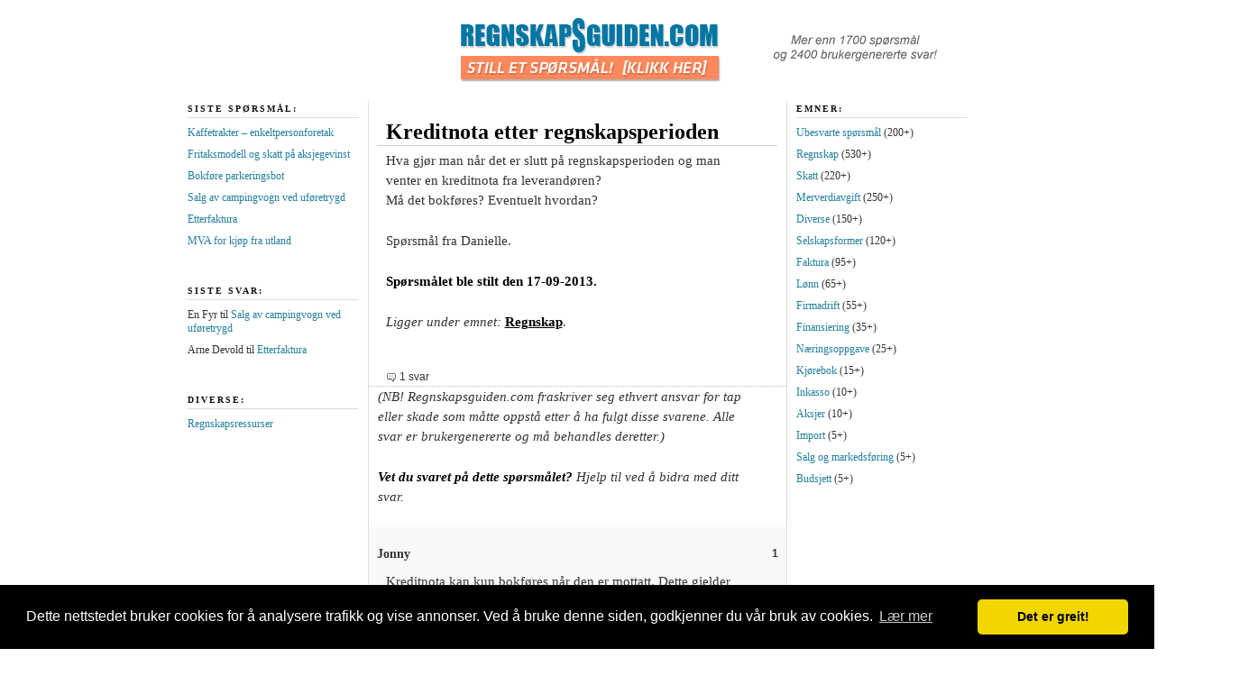

--- FILE ---
content_type: text/html; charset=UTF-8
request_url: https://regnskapsguiden.com/kreditnota-etter-regnskapsperioden/
body_size: 8046
content:
<!DOCTYPE html PUBLIC "-//W3C//DTD XHTML 1.0 Transitional//EN" "http://www.w3.org/TR/xhtml1/DTD/xhtml1-transitional.dtd">
<html xmlns="http://www.w3.org/1999/xhtml">

<head profile="http://gmpg.org/xfn/11">
	<meta http-equiv="Content-Type" content="text/html; charset=UTF-8" />
        <link rel="icon" type="image/x-icon" href="https://regnskapsguiden.com/favicon.ico" />
	

	<link rel="stylesheet" href="https://regnskapsguiden.com/wp-content/themes/neoclassical/style.css" type="text/css" media="screen" />	<link rel="stylesheet" href="https://regnskapsguiden.com/wp-content/themes/neoclassical/custom.css" type="text/css" media="screen" />	<!--[if lte IE 7]>	<link rel="stylesheet" type="text/css" href="https://regnskapsguiden.com/wp-content/themes/neoclassical/ie7.css" />	<![endif]-->	<!--[if lte IE 6]>	<link rel="stylesheet" type="text/css" href="https://regnskapsguiden.com/wp-content/themes/neoclassical/ie6.css" />	<![endif]-->	<link rel="alternate" type="application/rss+xml" title="Regnskapsguiden.com RSS Feed" href="https://regnskapsguiden.com/feed/" />

	<link rel="pingback" href="https://regnskapsguiden.com/xmlrpc.php" />
	<link rel="apple-touch-icon" href="https://regnskapsguiden.com/rgapple.png" />

	
		<!-- All in One SEO 4.2.7.1 - aioseo.com -->
		<title>Kreditnota etter regnskapsperioden - Regnskapsguiden.com</title>
		<meta name="description" content="Hva gjør man når det er slutt på regnskapsperioden og man venter en kreditnota fra leverandøren?" />
		<meta name="robots" content="max-image-preview:large" />
		<link rel="canonical" href="https://regnskapsguiden.com/kreditnota-etter-regnskapsperioden/" />
		<meta name="generator" content="All in One SEO (AIOSEO) 4.2.7.1 " />
		<meta property="og:locale" content="nb_NO" />
		<meta property="og:site_name" content="Regnskapsguiden.com - Still og besvar spørsmål innenfor emnene økonomi, regnskap eller firmadrift" />
		<meta property="og:type" content="article" />
		<meta property="og:title" content="Kreditnota etter regnskapsperioden - Regnskapsguiden.com" />
		<meta property="og:description" content="Hva gjør man når det er slutt på regnskapsperioden og man venter en kreditnota fra leverandøren?" />
		<meta property="og:url" content="https://regnskapsguiden.com/kreditnota-etter-regnskapsperioden/" />
		<meta property="article:published_time" content="2013-09-17T06:06:00+00:00" />
		<meta property="article:modified_time" content="2013-09-17T06:06:00+00:00" />
		<meta name="twitter:card" content="summary_large_image" />
		<meta name="twitter:title" content="Kreditnota etter regnskapsperioden - Regnskapsguiden.com" />
		<meta name="twitter:description" content="Hva gjør man når det er slutt på regnskapsperioden og man venter en kreditnota fra leverandøren?" />
		<script type="application/ld+json" class="aioseo-schema">
			{"@context":"https:\/\/schema.org","@graph":[{"@type":"BlogPosting","@id":"https:\/\/regnskapsguiden.com\/kreditnota-etter-regnskapsperioden\/#blogposting","name":"Kreditnota etter regnskapsperioden - Regnskapsguiden.com","headline":"Kreditnota etter regnskapsperioden","author":{"@id":"https:\/\/regnskapsguiden.com\/author\/admin\/#author"},"publisher":{"@id":"https:\/\/regnskapsguiden.com\/#organization"},"datePublished":"2013-09-17T06:06:00+02:00","dateModified":"2013-09-17T06:06:00+02:00","inLanguage":"nb-NO","commentCount":1,"mainEntityOfPage":{"@id":"https:\/\/regnskapsguiden.com\/kreditnota-etter-regnskapsperioden\/#webpage"},"isPartOf":{"@id":"https:\/\/regnskapsguiden.com\/kreditnota-etter-regnskapsperioden\/#webpage"},"articleSection":"Regnskap"},{"@type":"BreadcrumbList","@id":"https:\/\/regnskapsguiden.com\/kreditnota-etter-regnskapsperioden\/#breadcrumblist","itemListElement":[{"@type":"ListItem","@id":"https:\/\/regnskapsguiden.com\/#listItem","position":1,"item":{"@type":"WebPage","@id":"https:\/\/regnskapsguiden.com\/","name":"Home","description":"Lurer du p\u00e5 noe innenfor emnene \u00f8konomi, regnskap eller firmadrift? Regnskapsguiden.com er et nettsted hvor grundere kan m\u00f8tes og dra nytte av hverandres kunnskap og erfaring. Alle har muligheten til \u00e5 legge ut sp\u00f8rsm\u00e5l helt gratis. Svarene blir besvart av andre brukere p\u00e5 nettstedet. Vi oppfordrer alle brukere \u00e5 v\u00e6re behjelpelige med svar. Klikk her","url":"https:\/\/regnskapsguiden.com\/"},"nextItem":"https:\/\/regnskapsguiden.com\/kreditnota-etter-regnskapsperioden\/#listItem"},{"@type":"ListItem","@id":"https:\/\/regnskapsguiden.com\/kreditnota-etter-regnskapsperioden\/#listItem","position":2,"item":{"@type":"WebPage","@id":"https:\/\/regnskapsguiden.com\/kreditnota-etter-regnskapsperioden\/","name":"Kreditnota etter regnskapsperioden","description":"Hva gj\u00f8r man n\u00e5r det er slutt p\u00e5 regnskapsperioden og man venter en kreditnota fra leverand\u00f8ren?","url":"https:\/\/regnskapsguiden.com\/kreditnota-etter-regnskapsperioden\/"},"previousItem":"https:\/\/regnskapsguiden.com\/#listItem"}]},{"@type":"Organization","@id":"https:\/\/regnskapsguiden.com\/#organization","name":"Regnskapsguiden.com","url":"https:\/\/regnskapsguiden.com\/"},{"@type":"WebPage","@id":"https:\/\/regnskapsguiden.com\/kreditnota-etter-regnskapsperioden\/#webpage","url":"https:\/\/regnskapsguiden.com\/kreditnota-etter-regnskapsperioden\/","name":"Kreditnota etter regnskapsperioden - Regnskapsguiden.com","description":"Hva gj\u00f8r man n\u00e5r det er slutt p\u00e5 regnskapsperioden og man venter en kreditnota fra leverand\u00f8ren?","inLanguage":"nb-NO","isPartOf":{"@id":"https:\/\/regnskapsguiden.com\/#website"},"breadcrumb":{"@id":"https:\/\/regnskapsguiden.com\/kreditnota-etter-regnskapsperioden\/#breadcrumblist"},"author":"https:\/\/regnskapsguiden.com\/author\/admin\/#author","creator":"https:\/\/regnskapsguiden.com\/author\/admin\/#author","datePublished":"2013-09-17T06:06:00+02:00","dateModified":"2013-09-17T06:06:00+02:00"},{"@type":"WebSite","@id":"https:\/\/regnskapsguiden.com\/#website","url":"https:\/\/regnskapsguiden.com\/","name":"Regnskapsguiden.com","description":"Still og besvar sp\u00f8rsm\u00e5l innenfor emnene \u00f8konomi, regnskap eller firmadrift","inLanguage":"nb-NO","publisher":{"@id":"https:\/\/regnskapsguiden.com\/#organization"}}]}
		</script>
		<!-- All in One SEO -->

<link rel="alternate" type="application/rss+xml" title="Regnskapsguiden.com &raquo; Kreditnota etter regnskapsperioden kommentarstrøm" href="https://regnskapsguiden.com/kreditnota-etter-regnskapsperioden/feed/" />
<script type="text/javascript">
window._wpemojiSettings = {"baseUrl":"https:\/\/s.w.org\/images\/core\/emoji\/14.0.0\/72x72\/","ext":".png","svgUrl":"https:\/\/s.w.org\/images\/core\/emoji\/14.0.0\/svg\/","svgExt":".svg","source":{"concatemoji":"https:\/\/regnskapsguiden.com\/wp-includes\/js\/wp-emoji-release.min.js?ver=6.1.9"}};
/*! This file is auto-generated */
!function(e,a,t){var n,r,o,i=a.createElement("canvas"),p=i.getContext&&i.getContext("2d");function s(e,t){var a=String.fromCharCode,e=(p.clearRect(0,0,i.width,i.height),p.fillText(a.apply(this,e),0,0),i.toDataURL());return p.clearRect(0,0,i.width,i.height),p.fillText(a.apply(this,t),0,0),e===i.toDataURL()}function c(e){var t=a.createElement("script");t.src=e,t.defer=t.type="text/javascript",a.getElementsByTagName("head")[0].appendChild(t)}for(o=Array("flag","emoji"),t.supports={everything:!0,everythingExceptFlag:!0},r=0;r<o.length;r++)t.supports[o[r]]=function(e){if(p&&p.fillText)switch(p.textBaseline="top",p.font="600 32px Arial",e){case"flag":return s([127987,65039,8205,9895,65039],[127987,65039,8203,9895,65039])?!1:!s([55356,56826,55356,56819],[55356,56826,8203,55356,56819])&&!s([55356,57332,56128,56423,56128,56418,56128,56421,56128,56430,56128,56423,56128,56447],[55356,57332,8203,56128,56423,8203,56128,56418,8203,56128,56421,8203,56128,56430,8203,56128,56423,8203,56128,56447]);case"emoji":return!s([129777,127995,8205,129778,127999],[129777,127995,8203,129778,127999])}return!1}(o[r]),t.supports.everything=t.supports.everything&&t.supports[o[r]],"flag"!==o[r]&&(t.supports.everythingExceptFlag=t.supports.everythingExceptFlag&&t.supports[o[r]]);t.supports.everythingExceptFlag=t.supports.everythingExceptFlag&&!t.supports.flag,t.DOMReady=!1,t.readyCallback=function(){t.DOMReady=!0},t.supports.everything||(n=function(){t.readyCallback()},a.addEventListener?(a.addEventListener("DOMContentLoaded",n,!1),e.addEventListener("load",n,!1)):(e.attachEvent("onload",n),a.attachEvent("onreadystatechange",function(){"complete"===a.readyState&&t.readyCallback()})),(e=t.source||{}).concatemoji?c(e.concatemoji):e.wpemoji&&e.twemoji&&(c(e.twemoji),c(e.wpemoji)))}(window,document,window._wpemojiSettings);
</script>
<style type="text/css">
img.wp-smiley,
img.emoji {
	display: inline !important;
	border: none !important;
	box-shadow: none !important;
	height: 1em !important;
	width: 1em !important;
	margin: 0 0.07em !important;
	vertical-align: -0.1em !important;
	background: none !important;
	padding: 0 !important;
}
</style>
	<link rel='stylesheet' id='wp-block-library-css' href='https://regnskapsguiden.com/wp-includes/css/dist/block-library/style.min.css?ver=6.1.9' type='text/css' media='all' />
<link rel='stylesheet' id='classic-theme-styles-css' href='https://regnskapsguiden.com/wp-includes/css/classic-themes.min.css?ver=1' type='text/css' media='all' />
<style id='global-styles-inline-css' type='text/css'>
body{--wp--preset--color--black: #000000;--wp--preset--color--cyan-bluish-gray: #abb8c3;--wp--preset--color--white: #ffffff;--wp--preset--color--pale-pink: #f78da7;--wp--preset--color--vivid-red: #cf2e2e;--wp--preset--color--luminous-vivid-orange: #ff6900;--wp--preset--color--luminous-vivid-amber: #fcb900;--wp--preset--color--light-green-cyan: #7bdcb5;--wp--preset--color--vivid-green-cyan: #00d084;--wp--preset--color--pale-cyan-blue: #8ed1fc;--wp--preset--color--vivid-cyan-blue: #0693e3;--wp--preset--color--vivid-purple: #9b51e0;--wp--preset--gradient--vivid-cyan-blue-to-vivid-purple: linear-gradient(135deg,rgba(6,147,227,1) 0%,rgb(155,81,224) 100%);--wp--preset--gradient--light-green-cyan-to-vivid-green-cyan: linear-gradient(135deg,rgb(122,220,180) 0%,rgb(0,208,130) 100%);--wp--preset--gradient--luminous-vivid-amber-to-luminous-vivid-orange: linear-gradient(135deg,rgba(252,185,0,1) 0%,rgba(255,105,0,1) 100%);--wp--preset--gradient--luminous-vivid-orange-to-vivid-red: linear-gradient(135deg,rgba(255,105,0,1) 0%,rgb(207,46,46) 100%);--wp--preset--gradient--very-light-gray-to-cyan-bluish-gray: linear-gradient(135deg,rgb(238,238,238) 0%,rgb(169,184,195) 100%);--wp--preset--gradient--cool-to-warm-spectrum: linear-gradient(135deg,rgb(74,234,220) 0%,rgb(151,120,209) 20%,rgb(207,42,186) 40%,rgb(238,44,130) 60%,rgb(251,105,98) 80%,rgb(254,248,76) 100%);--wp--preset--gradient--blush-light-purple: linear-gradient(135deg,rgb(255,206,236) 0%,rgb(152,150,240) 100%);--wp--preset--gradient--blush-bordeaux: linear-gradient(135deg,rgb(254,205,165) 0%,rgb(254,45,45) 50%,rgb(107,0,62) 100%);--wp--preset--gradient--luminous-dusk: linear-gradient(135deg,rgb(255,203,112) 0%,rgb(199,81,192) 50%,rgb(65,88,208) 100%);--wp--preset--gradient--pale-ocean: linear-gradient(135deg,rgb(255,245,203) 0%,rgb(182,227,212) 50%,rgb(51,167,181) 100%);--wp--preset--gradient--electric-grass: linear-gradient(135deg,rgb(202,248,128) 0%,rgb(113,206,126) 100%);--wp--preset--gradient--midnight: linear-gradient(135deg,rgb(2,3,129) 0%,rgb(40,116,252) 100%);--wp--preset--duotone--dark-grayscale: url('#wp-duotone-dark-grayscale');--wp--preset--duotone--grayscale: url('#wp-duotone-grayscale');--wp--preset--duotone--purple-yellow: url('#wp-duotone-purple-yellow');--wp--preset--duotone--blue-red: url('#wp-duotone-blue-red');--wp--preset--duotone--midnight: url('#wp-duotone-midnight');--wp--preset--duotone--magenta-yellow: url('#wp-duotone-magenta-yellow');--wp--preset--duotone--purple-green: url('#wp-duotone-purple-green');--wp--preset--duotone--blue-orange: url('#wp-duotone-blue-orange');--wp--preset--font-size--small: 13px;--wp--preset--font-size--medium: 20px;--wp--preset--font-size--large: 36px;--wp--preset--font-size--x-large: 42px;--wp--preset--spacing--20: 0.44rem;--wp--preset--spacing--30: 0.67rem;--wp--preset--spacing--40: 1rem;--wp--preset--spacing--50: 1.5rem;--wp--preset--spacing--60: 2.25rem;--wp--preset--spacing--70: 3.38rem;--wp--preset--spacing--80: 5.06rem;}:where(.is-layout-flex){gap: 0.5em;}body .is-layout-flow > .alignleft{float: left;margin-inline-start: 0;margin-inline-end: 2em;}body .is-layout-flow > .alignright{float: right;margin-inline-start: 2em;margin-inline-end: 0;}body .is-layout-flow > .aligncenter{margin-left: auto !important;margin-right: auto !important;}body .is-layout-constrained > .alignleft{float: left;margin-inline-start: 0;margin-inline-end: 2em;}body .is-layout-constrained > .alignright{float: right;margin-inline-start: 2em;margin-inline-end: 0;}body .is-layout-constrained > .aligncenter{margin-left: auto !important;margin-right: auto !important;}body .is-layout-constrained > :where(:not(.alignleft):not(.alignright):not(.alignfull)){max-width: var(--wp--style--global--content-size);margin-left: auto !important;margin-right: auto !important;}body .is-layout-constrained > .alignwide{max-width: var(--wp--style--global--wide-size);}body .is-layout-flex{display: flex;}body .is-layout-flex{flex-wrap: wrap;align-items: center;}body .is-layout-flex > *{margin: 0;}:where(.wp-block-columns.is-layout-flex){gap: 2em;}.has-black-color{color: var(--wp--preset--color--black) !important;}.has-cyan-bluish-gray-color{color: var(--wp--preset--color--cyan-bluish-gray) !important;}.has-white-color{color: var(--wp--preset--color--white) !important;}.has-pale-pink-color{color: var(--wp--preset--color--pale-pink) !important;}.has-vivid-red-color{color: var(--wp--preset--color--vivid-red) !important;}.has-luminous-vivid-orange-color{color: var(--wp--preset--color--luminous-vivid-orange) !important;}.has-luminous-vivid-amber-color{color: var(--wp--preset--color--luminous-vivid-amber) !important;}.has-light-green-cyan-color{color: var(--wp--preset--color--light-green-cyan) !important;}.has-vivid-green-cyan-color{color: var(--wp--preset--color--vivid-green-cyan) !important;}.has-pale-cyan-blue-color{color: var(--wp--preset--color--pale-cyan-blue) !important;}.has-vivid-cyan-blue-color{color: var(--wp--preset--color--vivid-cyan-blue) !important;}.has-vivid-purple-color{color: var(--wp--preset--color--vivid-purple) !important;}.has-black-background-color{background-color: var(--wp--preset--color--black) !important;}.has-cyan-bluish-gray-background-color{background-color: var(--wp--preset--color--cyan-bluish-gray) !important;}.has-white-background-color{background-color: var(--wp--preset--color--white) !important;}.has-pale-pink-background-color{background-color: var(--wp--preset--color--pale-pink) !important;}.has-vivid-red-background-color{background-color: var(--wp--preset--color--vivid-red) !important;}.has-luminous-vivid-orange-background-color{background-color: var(--wp--preset--color--luminous-vivid-orange) !important;}.has-luminous-vivid-amber-background-color{background-color: var(--wp--preset--color--luminous-vivid-amber) !important;}.has-light-green-cyan-background-color{background-color: var(--wp--preset--color--light-green-cyan) !important;}.has-vivid-green-cyan-background-color{background-color: var(--wp--preset--color--vivid-green-cyan) !important;}.has-pale-cyan-blue-background-color{background-color: var(--wp--preset--color--pale-cyan-blue) !important;}.has-vivid-cyan-blue-background-color{background-color: var(--wp--preset--color--vivid-cyan-blue) !important;}.has-vivid-purple-background-color{background-color: var(--wp--preset--color--vivid-purple) !important;}.has-black-border-color{border-color: var(--wp--preset--color--black) !important;}.has-cyan-bluish-gray-border-color{border-color: var(--wp--preset--color--cyan-bluish-gray) !important;}.has-white-border-color{border-color: var(--wp--preset--color--white) !important;}.has-pale-pink-border-color{border-color: var(--wp--preset--color--pale-pink) !important;}.has-vivid-red-border-color{border-color: var(--wp--preset--color--vivid-red) !important;}.has-luminous-vivid-orange-border-color{border-color: var(--wp--preset--color--luminous-vivid-orange) !important;}.has-luminous-vivid-amber-border-color{border-color: var(--wp--preset--color--luminous-vivid-amber) !important;}.has-light-green-cyan-border-color{border-color: var(--wp--preset--color--light-green-cyan) !important;}.has-vivid-green-cyan-border-color{border-color: var(--wp--preset--color--vivid-green-cyan) !important;}.has-pale-cyan-blue-border-color{border-color: var(--wp--preset--color--pale-cyan-blue) !important;}.has-vivid-cyan-blue-border-color{border-color: var(--wp--preset--color--vivid-cyan-blue) !important;}.has-vivid-purple-border-color{border-color: var(--wp--preset--color--vivid-purple) !important;}.has-vivid-cyan-blue-to-vivid-purple-gradient-background{background: var(--wp--preset--gradient--vivid-cyan-blue-to-vivid-purple) !important;}.has-light-green-cyan-to-vivid-green-cyan-gradient-background{background: var(--wp--preset--gradient--light-green-cyan-to-vivid-green-cyan) !important;}.has-luminous-vivid-amber-to-luminous-vivid-orange-gradient-background{background: var(--wp--preset--gradient--luminous-vivid-amber-to-luminous-vivid-orange) !important;}.has-luminous-vivid-orange-to-vivid-red-gradient-background{background: var(--wp--preset--gradient--luminous-vivid-orange-to-vivid-red) !important;}.has-very-light-gray-to-cyan-bluish-gray-gradient-background{background: var(--wp--preset--gradient--very-light-gray-to-cyan-bluish-gray) !important;}.has-cool-to-warm-spectrum-gradient-background{background: var(--wp--preset--gradient--cool-to-warm-spectrum) !important;}.has-blush-light-purple-gradient-background{background: var(--wp--preset--gradient--blush-light-purple) !important;}.has-blush-bordeaux-gradient-background{background: var(--wp--preset--gradient--blush-bordeaux) !important;}.has-luminous-dusk-gradient-background{background: var(--wp--preset--gradient--luminous-dusk) !important;}.has-pale-ocean-gradient-background{background: var(--wp--preset--gradient--pale-ocean) !important;}.has-electric-grass-gradient-background{background: var(--wp--preset--gradient--electric-grass) !important;}.has-midnight-gradient-background{background: var(--wp--preset--gradient--midnight) !important;}.has-small-font-size{font-size: var(--wp--preset--font-size--small) !important;}.has-medium-font-size{font-size: var(--wp--preset--font-size--medium) !important;}.has-large-font-size{font-size: var(--wp--preset--font-size--large) !important;}.has-x-large-font-size{font-size: var(--wp--preset--font-size--x-large) !important;}
.wp-block-navigation a:where(:not(.wp-element-button)){color: inherit;}
:where(.wp-block-columns.is-layout-flex){gap: 2em;}
.wp-block-pullquote{font-size: 1.5em;line-height: 1.6;}
</style>
<link rel='stylesheet' id='contact-form-7-css' href='https://regnskapsguiden.com/wp-content/plugins/contact-form-7/includes/css/styles.css?ver=5.6.4' type='text/css' media='all' />
<link rel='stylesheet' id='wp-pagenavi-css' href='https://regnskapsguiden.com/wp-content/plugins/wp-pagenavi/pagenavi-css.css?ver=2.70' type='text/css' media='all' />
<link rel='stylesheet' id='wpbcr_frontend_css-css' href='https://regnskapsguiden.com/wp-content/plugins/wp-comment-rating/assets/css/wpb-cr-frontend.css?ver=6.1.9' type='text/css' media='all' />
<link rel='stylesheet' id='wpbcr_frontend_css_awesome-css' href='https://regnskapsguiden.com/wp-content/plugins/wp-comment-rating/assets/css/wpb-cr-frontend-awesome.css?ver=6.1.9' type='text/css' media='all' />
<script type='text/javascript' src='https://regnskapsguiden.com/wp-includes/js/jquery/jquery.min.js?ver=3.6.1' id='jquery-core-js'></script>
<script type='text/javascript' src='https://regnskapsguiden.com/wp-includes/js/jquery/jquery-migrate.min.js?ver=3.3.2' id='jquery-migrate-js'></script>
<script type='text/javascript' id='wpbcr_frontend_js-js-extra'>
/* <![CDATA[ */
var WPBAjaxCommentRating = {"ajaxurl":"https:\/\/regnskapsguiden.com\/wp-admin\/admin-ajax.php","a":"wpbcr_ajax_comment","nonce":"dbda912550"};
/* ]]> */
</script>
<script type='text/javascript' src='https://regnskapsguiden.com/wp-content/plugins/wp-comment-rating/assets/js/wpb-cr-frontend.js?ver=6.1.9' id='wpbcr_frontend_js-js'></script>
<link rel="https://api.w.org/" href="https://regnskapsguiden.com/wp-json/" /><link rel="alternate" type="application/json" href="https://regnskapsguiden.com/wp-json/wp/v2/posts/2407" /><link rel="EditURI" type="application/rsd+xml" title="RSD" href="https://regnskapsguiden.com/xmlrpc.php?rsd" />
<link rel="wlwmanifest" type="application/wlwmanifest+xml" href="https://regnskapsguiden.com/wp-includes/wlwmanifest.xml" />
<meta name="generator" content="WordPress 6.1.9" />
<link rel='shortlink' href='https://regnskapsguiden.com/?p=2407' />
<link rel="alternate" type="application/json+oembed" href="https://regnskapsguiden.com/wp-json/oembed/1.0/embed?url=https%3A%2F%2Fregnskapsguiden.com%2Fkreditnota-etter-regnskapsperioden%2F" />
<link rel="alternate" type="text/xml+oembed" href="https://regnskapsguiden.com/wp-json/oembed/1.0/embed?url=https%3A%2F%2Fregnskapsguiden.com%2Fkreditnota-etter-regnskapsperioden%2F&#038;format=xml" />
<style type="text/css">.recentcomments a{display:inline !important;padding:0 !important;margin:0 !important;}</style><style type="text/css">.wpbcr-rate-up { font-size:18px; color:#1e73be; } .wpbcr-rate-down{ font-size:18px; color:#dd3333; } .wpbcr-rating, .wpbcr-already-rated{ font-size:14px; color:#000000; } </style>
<meta name="msvalidate.01" content="E1F5B8E4A73C494F90FA49F06A9DC6C8" />

<link rel="stylesheet" type="text/css" href="https://cdn.jsdelivr.net/npm/cookieconsent@3/build/cookieconsent.min.css" />

<script async src="https://pagead2.googlesyndication.com/pagead/js/adsbygoogle.js?client=ca-pub-1783575545436140"
     crossorigin="anonymous"></script>	
	
</head>
<body class="custom">

<div id="container">




<div id="page">

	<div id="masthead">

	<div id="info"><img src="https://regnskapsguiden.com/svar.gif"/></div>

		<div id="logo"><a href="https://regnskapsguiden.com"><img src="https://regnskapsguiden.com/regnskapsguiden.gif"/></a></div>

		<div id="tagline"><a href="https://regnskapsguiden.com/still-et-sporsmal/"><img src="https://regnskapsguiden.com/sporsmal.gif"/></a>
		

</div></div>


	<div id="content_box">
	
		<div id="left_box">
	
			<div id="content">
		
				<div id="content_inner">


<br /><br />


<div id="content" class="sporsmal">

<h1>Kreditnota etter regnskapsperioden</h1>
</div>

	<div class="format_text">



<p>Hva gjør man når det er slutt på regnskapsperioden og man venter en kreditnota fra leverandøren?<br />
Må det bokføres? Eventuelt hvordan?</p>
<p>Spørsmål fra Danielle.</p>


<p><span class="sterk">Spørsmålet ble stilt den 17-09-2013.</span><br />
<p><span class="kursiv">Ligger under emnet:</span> <a href="https://regnskapsguiden.com/emner/regnskap/" rel="category tag">Regnskap</a>.</p>

</div>
					
		
				</div>
		
				
<!-- You can start editing here. -->


<div id="comments">

	<p class="comments_intro"><span>1 svar</span></p>
	
	<dl id="comment_list">

	

			<div class="format_text">
				
<div class="kursiv">
<p>(NB! Regnskapsguiden.com fraskriver seg ethvert ansvar for tap eller skade som måtte oppstå etter å ha fulgt disse svarene. Alle svar er brukergenererte og må behandles deretter.)</p>

<p><span class="sterk">Vet du svaret på dette spørsmålet?</span> Hjelp til ved å bidra med ditt svar.</p></div>


			</div>
		

			
		<dt class="comment" id="comment-2526">
			<span class="comment_num">1</span>
			<strong>Jonny </strong>
		</dt>
		<dd class="comment" id="comment-2526">


			<div class="format_text">
				<p>Kreditnota kan kun bokføres når den er mottatt. Dette gjelder forøvrig alle andre typer bilag også.</p>
 
				

							</div>
		</dd>
		
				
			
	</dl>
		
	




	<!-- Comment Form -->
		
		
			<p id="respond"><span>Ditt svar</span></p>

			<form action="https://regnskapsguiden.com/wp-comments-post.php" method="post" id="comment_form">

										<p><input class="text_input" type="text" name="author" id="author" value="" tabindex="1" /><label for="author">Navn</label></p>
				<p><input class="text_input" type="text" name="email" id="email" value="" tabindex="2" /><label for="email">Epost (blir ikke publisert)</label></p>
				
							<!--<p><small><strong>XHTML:</strong> You can use these tags: &lt;a href=&quot;&quot; title=&quot;&quot;&gt; &lt;abbr title=&quot;&quot;&gt; &lt;acronym title=&quot;&quot;&gt; &lt;b&gt; &lt;blockquote cite=&quot;&quot;&gt; &lt;cite&gt; &lt;code&gt; &lt;del datetime=&quot;&quot;&gt; &lt;em&gt; &lt;i&gt; &lt;q cite=&quot;&quot;&gt; &lt;s&gt; &lt;strike&gt; &lt;strong&gt; </small></p>-->
			
				<p><textarea class="text_input text_area" name="comment" id="comment" rows="7" tabindex="4"></textarea></p>
			
							
				<p class="submit_p">
					<input name="submit" class="form_submit" type="submit" id="submit" src="https://regnskapsguiden.com/wp-content/themes/neoclassical/images/submit_comment.gif" tabindex="5" value="Publiser" />
					<input type="hidden" name="comment_post_ID" value="2407" />
				</p>
		
				<p style="display: none;"><input type="hidden" id="akismet_comment_nonce" name="akismet_comment_nonce" value="f1053eb724" /></p><p style="display: none !important;"><label>&#916;<textarea name="ak_hp_textarea" cols="45" rows="8" maxlength="100"></textarea></label><input type="hidden" id="ak_js_1" name="ak_js" value="39"/><script>document.getElementById( "ak_js_1" ).setAttribute( "value", ( new Date() ).getTime() );</script></p>	
			</form>

		
</div> <!-- Close #comments container -->

<div class="format_text">
<p><img src="https://regnskapsguiden.com/sp6.gif"/></p>
<p><script async src="//pagead2.googlesyndication.com/pagead/js/adsbygoogle.js"></script>
<!-- Regnskapsguiden_resp -->
<ins class="adsbygoogle"
     style="display:block"
     data-ad-client="ca-pub-1783575545436140"
     data-ad-slot="2987089839"
     data-ad-format="auto"></ins>
<script>
(adsbygoogle = window.adsbygoogle || []).push({});
</script>
</p>
</div>


		
			</div>
		
			<div id="left_bar" class="sidebar">
	<ul class="sidebar_list">
		

		<li id="recent-posts-2" class="widget widget_recent_entries">
		<h2 class="widgettitle">Siste spørsmål:</h2>

		<ul>
											<li>
					<a href="https://regnskapsguiden.com/kaffetrakter-enkeltpersonforetak/">Kaffetrakter &#8211; enkeltpersonforetak</a>
									</li>
											<li>
					<a href="https://regnskapsguiden.com/fritaksmodell-og-skatt-pa-aksjegevinst/">Fritaksmodell og skatt på aksjegevinst</a>
									</li>
											<li>
					<a href="https://regnskapsguiden.com/bokfore-parkeringsbot/">Bokføre parkeringsbot</a>
									</li>
											<li>
					<a href="https://regnskapsguiden.com/salg-av-campingvogn-ved-uforetrygd/">Salg av campingvogn ved uføretrygd</a>
									</li>
											<li>
					<a href="https://regnskapsguiden.com/etterfaktura/">Etterfaktura</a>
									</li>
											<li>
					<a href="https://regnskapsguiden.com/mva-for-kjop-fra-utland/">MVA for kjøp fra utland</a>
									</li>
					</ul>

		</li>
<li id="recent-comments-3" class="widget widget_recent_comments"><h2 class="widgettitle">Siste svar:</h2>
<ul id="recentcomments"><li class="recentcomments"><span class="comment-author-link">En Fyr</span> til <a href="https://regnskapsguiden.com/salg-av-campingvogn-ved-uforetrygd/#comment-43094">Salg av campingvogn ved uføretrygd</a></li><li class="recentcomments"><span class="comment-author-link">Arne Devold</span> til <a href="https://regnskapsguiden.com/etterfaktura/#comment-36180">Etterfaktura</a></li></ul></li>
<li id="custom_html-4" class="widget_text widget widget_custom_html"><h2 class="widgettitle">Diverse:</h2>
<div class="textwidget custom-html-widget"><ul>
	<li><a href="https://regnskapsguiden.com/hendige-regnskapsressurser/">Regnskapsressurser</a></li>
</ul></div></li>
	</ul>
</div>	
		</div>
	
		<div id="right_bar" class="sidebar">
	<ul class="sidebar_list">
<li id="custom_html-3" class="widget_text widget widget_custom_html"><h2 class="widgettitle">Emner:</h2>
<div class="textwidget custom-html-widget"><ul>
<li><a href="https://regnskapsguiden.com/emner/ubesvarte-sporsmal/">Ubesvarte spørsmål</a> (200+)</li>
<li><a href="https://regnskapsguiden.com/emner/regnskap/">Regnskap</a> (530+)</li>
<li><a href="https://regnskapsguiden.com/emner/skatt/">Skatt</a> (220+)</li>
<li><a href="https://regnskapsguiden.com/emner/merverdiavgift/">Merverdiavgift</a> (250+)</li>
<li><a href="https://regnskapsguiden.com/emner/diverse/">Diverse</a> (150+)</li>
<li><a href="https://regnskapsguiden.com/emner/selskapsformer/">Selskapsformer</a> (120+)</li>
<li><a href="https://regnskapsguiden.com/emner/faktura/">Faktura</a> (95+)</li>
<li><a href="https://regnskapsguiden.com/emner/lønn/">Lønn</a> (65+)</li>
<li><a href="https://regnskapsguiden.com/emner/firma/">Firmadrift</a> (55+)</li>
<li><a href="https://regnskapsguiden.com/emner/finansiering/">Finansiering</a> (35+)</li>
<li><a href="https://regnskapsguiden.com/emner/n%c3%a6ringsoppgave/">Næringsoppgave</a> (25+)</li>
<li><a href="https://regnskapsguiden.com/emner/kj%c3%b8rebok/">Kjørebok</a> (15+)</li>
<li><a href="https://regnskapsguiden.com/emner/inkasso/">Inkasso</a> (10+)</li>
<li><a href="https://regnskapsguiden.com/emner/aksjer/">Aksjer</a> (10+)</li>
<li><a href="https://regnskapsguiden.com/emner/import/">Import</a> (5+)</li>
<li><a href="https://regnskapsguiden.com/emner/salg/">Salg og markedsføring</a> (5+)</li>
<li><a href="https://regnskapsguiden.com/emner/budsjett/">Budsjett</a> (5+)</li> 
</ul></div></li>
	</ul>
</div>		
	</div>

	<div id="footer">
		<!-- Powered by WPtouch Pro: 4.3.41 --><script type='text/javascript' src='https://regnskapsguiden.com/wp-content/plugins/contact-form-7/includes/swv/js/index.js?ver=5.6.4' id='swv-js'></script>
<script type='text/javascript' id='contact-form-7-js-extra'>
/* <![CDATA[ */
var wpcf7 = {"api":{"root":"https:\/\/regnskapsguiden.com\/wp-json\/","namespace":"contact-form-7\/v1"}};
/* ]]> */
</script>
<script type='text/javascript' src='https://regnskapsguiden.com/wp-content/plugins/contact-form-7/includes/js/index.js?ver=5.6.4' id='contact-form-7-js'></script>
<script defer type='text/javascript' src='https://regnskapsguiden.com/wp-content/plugins/akismet/_inc/akismet-frontend.js?ver=1668588701' id='akismet-frontend-js'></script>


		<p>Gratis spørsmål- og svartjeneste for grundere - post@regnskapsguiden.com - <a href="https://regnskapsguiden.com/privacypolicy.htm" rel="nofollow">Privacy Policy</a></p>
	</div>
</div>
</div>
<!--[if lte IE 7]>
<div id="ie_clear"></div>
<![endif]-->


<!-- Global site tag (gtag.js) - Google Analytics -->
<script async src="https://www.googletagmanager.com/gtag/js?id=UA-119818169-1"></script>
<script>
  window.dataLayer = window.dataLayer || [];
  function gtag(){dataLayer.push(arguments);}
  gtag('js', new Date());

  gtag('config', 'UA-119818169-1');
</script>

<script src="https://cdn.jsdelivr.net/npm/cookieconsent@3/build/cookieconsent.min.js" data-cfasync="false"></script>
<script>
window.cookieconsent.initialise({
  "palette": {
    "popup": {
      "background": "#000"
    },
    "button": {
      "background": "#f1d600"
    }
  },
  "theme": "classic",
  "content": {
    "message": "Dette nettstedet bruker cookies for &aring; analysere trafikk og vise annonser. Ved &aring; bruke denne siden, godkjenner du vår bruk av cookies.",
    "dismiss": "Det er greit!",
    "link": "L&aelig;r mer",
    "href": "https://regnskapsguiden.com/privacypolicy.htm"
  }
});
</script>

</body>
</html>

--- FILE ---
content_type: text/html; charset=utf-8
request_url: https://www.google.com/recaptcha/api2/aframe
body_size: 267
content:
<!DOCTYPE HTML><html><head><meta http-equiv="content-type" content="text/html; charset=UTF-8"></head><body><script nonce="DqSdYKU9hANl5lcZw7j53g">/** Anti-fraud and anti-abuse applications only. See google.com/recaptcha */ try{var clients={'sodar':'https://pagead2.googlesyndication.com/pagead/sodar?'};window.addEventListener("message",function(a){try{if(a.source===window.parent){var b=JSON.parse(a.data);var c=clients[b['id']];if(c){var d=document.createElement('img');d.src=c+b['params']+'&rc='+(localStorage.getItem("rc::a")?sessionStorage.getItem("rc::b"):"");window.document.body.appendChild(d);sessionStorage.setItem("rc::e",parseInt(sessionStorage.getItem("rc::e")||0)+1);localStorage.setItem("rc::h",'1769083709998');}}}catch(b){}});window.parent.postMessage("_grecaptcha_ready", "*");}catch(b){}</script></body></html>

--- FILE ---
content_type: text/css
request_url: https://regnskapsguiden.com/wp-content/themes/neoclassical/style.css
body_size: 3632
content:
/*
Theme Name:		Neoclassical
Theme URI:		http://openeducation.net
Description:	A 3-column design with an emphasis on typography and whitespace.
Version:		1.1
Author:			Chris Pearson
Author URI:		http://pearsonified.com/
*/

body { background: #fff; color: #333; font: 62.5% Georgia, "Times New Roman", Times, serif; }

* { padding: 0; margin: 0; }
	


/*---:[ core layout elements ]:---*/

#container { width: 885px; margin: 0 auto; padding: 20px 0; }

	#page { } /* for use with custom styles */
	
		#masthead { width: 865px; margin: 0 0 20px 0; padding: 0 20px 0 312px; text-align: left; }
		
		#rotating_image { width: 885px; margin: 0 0 20px 0; }
		
			#rotating_image img { display: block; border: 10px solid #FF895C; }

		#content_box { width: 865px; padding: 0 10px; background: url('images/content_bg.gif') 50% 0 repeat-y; text-align: left; }

			#left_box { width: 665px; float: left; }

				#content { width: 463px; padding: 0 1px; float: right; }
			
					#content_inner { width: 445px; padding: 0 9px; }
	
			.sidebar { width: 190px; float: left; }
		
			#left_bar { padding: 0 10px 0 0; }
		
			#right_bar { padding: 0 0 0 10px; }
		
		#footer { padding: 1.0em 0; border-top: 1px double #ddd; }



/*---:[ headlines ]:---*/

h2, h3, h4 { font: bold 1.0em Georgia, "Times New Roman", Times, serif; }

h1 { font-size: 1.8em; line-height: 1.11111em; padding: 0 10px; color: #111; text-align: center; }

.sporsmal h1 { font-size: 24px; font: Georgia; padding: 0 10px 3px; color: #000000; margin-bottom: 5px; margin-left: 19px; text-decoration: none; font-weight: bold; text-align: left; border-bottom: 1px solid; border-color: #CCCCCC; line-height: 24px;}
	
	.archives h1 { font-size: 1.1em; line-height: 1.81818em; text-transform: uppercase; letter-spacing: 2px; margin: 0 0 1.81818em 0; padding: 0.36364em 10px 0.36364em 10px; background: #eee; border-top: 1px solid #ddd; border-bottom: 1px dotted #ddd; text-align: center; }

	.page h1 { margin: 0 0 1.11111em 0; }

h2 { font-size: 1.8em; line-height: 1.11111em; padding: 1.11111em 10px 0 10px; border-top: 1px dotted #ddd; color: #111; }

	h2 a, h2 a:visited { color: #333; }

	h2 a:hover { color: #237fa1; text-decoration: none; }
	
	h2.top { padding-top: 0; border-top: none; }
	
	.sidebar h2 { font-size: 0.83333em; margin: 0 0 0.9em 0; line-height: 1.9em; padding: 0; text-transform: uppercase; letter-spacing: 2px; border-top: 0; border-bottom: 1px solid #ddd; }

h3 { font-size: 1.23077em; line-height: 1.25em; color: #999; }

	.format_text h3 { margin: 1.875em 0 0.625em 0; }

	.format_text h3.top { margin: 0 0 0.625em 0 !important; }

h4 { font-size: 0.84615em; line-height: 1.81818em; text-transform: uppercase; letter-spacing: 2px; }



/*---:[ global elements ]:---*/

hr { display: none; }

a, a:visited { color: #237fa1; text-decoration: none;}

a:hover { color: #c00; text-decoration: underline; }

a img { border: none; }

blockquote { font-family: Georgia, "Times New Roman", Times, serif; color: #555; margin: 0 0 1.53846em 10px; padding: 0 0 0 10px; border-left: 1px solid #eee; }

abbr, acronym { font-size: 0.84615em; border-bottom: 1px dotted #888; letter-spacing: 1px; text-transform: uppercase; line-height: 1.0em; cursor: help; }

sub, sup { line-height: 1.0em; }
	
code { font: 0.92308em Consolas, "Andale Mono", Courier, "Courier New"; color: #050; }

pre { margin: 0 0 1.66667em 0; padding: 0.75em; font: 0.92308em/1.66667em Consolas, "Andale Mono", Courier, "Courier New"; background: #eee; border: 1px solid #ddd; overflow: auto; clear: both; }

p.center { text-align: center !important; }

p.bottom { margin: 0 !important; }

p.unstyled { padding: 0 20px; font-size: 1.3em; }



/*---:[ #masthead styles ]:---*/

#masthead #rss_subscribe { width: 40px; height: 40px; float: right; }



	#masthead #rss_subscribe a { display: block; width: 40px; height: 40px; background: url('images/icon_rss.gif') no-repeat; text-indent: -9999px; outline: none; }
#masthead #info { width: 200px; height: 45px; float: right; padding-right: 320px; padding-top: 12px;}
#masthead #logo { font: bold 3.2em Georgia, "Times New Roman", Times, serif; letter-spacing: -1px; }

	#masthead #logo a, #masthead #logo a:visited { color: #111; }

	#masthead #logo a:hover { color: #237fa1; text-decoration: none; }
	
#masthead h1, #masthead #tagline { font: normal 1.4em/1.42857em Verdana, serif; padding: 0; color: #999; text-align: left; }



/*---:[ content styles ]:---*/

.post_author { font-size: 1.2em; line-height: 1.66667em; margin: 0 0 1.66667em 0; padding: 0 10px; color: #999; }

	.post_author a, .post_author a:visited { color: #999; text-decoration: none; }
	
	.post_author a:hover { color: #999; text-decoration: underline; }

.format_text {font-size: 15px; padding: 0 10px; margin-right:17px; font: Georgia; line-height: 22px;}
		
	.format_text a { text-decoration: underline; color: #000000; font-weight: bold;}
	
	.format_text a:visited { text-decoration: underline; }
	
	.format_text a:hover { text-decoration: underline; }
		
	.format_text blockquote { }

.kursiv { font-style:italic; }
.sterk {font-weight:bold; color: #000000;}
	
		.format_text blockquote.right { width: 180px; font-size: 1.2308em; line-height: 1.25em; margin: 0 0 0 10px; padding: 0.4375em 0 0.4375em 10px; border: none; float: right; }
		
		.format_text blockquote.left { width: 180px; font-size: 1.2308em; line-height: 1.25em; margin: 0 10px 0 0; padding: 0.4375em 10px 0.4375em 0; background: none; border: none; float: left; }
	
			.format_text blockquote.right p, .format_text blockquote.left p { margin: 0 !important; }
	
	.format_text p { margin: 0 0 1.53846em 0; }
	
	.format_text p.note { padding: 0.76923em 10px; background: #ffffa0; border: 1px solid #d3d35d; }
	
	.format_text ul { list-style: none; margin: 0 0 1.53846em 0; }

	.format_text ol { margin: 0 0 1.53846em 20px; }
	
		.format_text li { }
	
		.format_text ul li { padding: 0 0 0 14px; background: url('images/bullet_text.gif') 0 0.38462em no-repeat; }
		
			.format_text ul li ul, .format_text ul li ol, .format_text ol li ul, .format_text ol li ol { margin: 0 0 0 10px; }
	
		.format_text li code { line-height: inherit; } /* This is basically a Safari hack :( */
	
	.format_text dl { margin: 0 0 1.53846em 0; }
			
		.format_text dt { font-weight: bold; }
		
		.format_text dd { margin: 0 0 1.53846em 1.53846em; }
		
	.format_text .ad { margin: 0 0 0 10px; float: right; clear: right; }
	
		.format_text .ad_left { margin: 0 10px 0 0; float: left; clear: left; }

	.format_text img { }

		.format_text img.left { margin: 0 10px 1.53846em 0; float: left; clear: left; }
		
		.format_text img.right { margin: 0 0 1.53846em 10px; float: right; clear: right; }
		
		.format_text img.center { display: block; margin: 0 auto 1.53846em auto; float: none; clear: both; }
		
		.format_text img.block { display: block; margin: 0 auto 1.53846em 0; float: none; clear: both; }
	
		.format_text img.frame { padding: 9px; border: 1px solid #ddd; background: #eee; }
		
		.format_text img.stack { clear: none !important; }

.to_comments { margin: 0 0 1.81818em 0; padding: 0 10px; font: normal 1.1em/1.81818em Verdana, serif; color: #999; clear: both; }
	
	.to_comments .date { padding: 0 0 0 14px; background: url('images/icon_date.gif') 0 50% no-repeat; }
	
	.to_comments .filed { padding: 0 0 0 14px; background: url('images/icon_filed.gif') 0 50% no-repeat; }
	
	.to_comments .num_comments { padding: 0 0 0 14px; background: url('images/icon_comment.gif') 0 50% no-repeat; }

.navigation { width: 425px; padding: 0.69231em 19px 0.76923em 19px; background: #efefef; border-top: 1px solid #ddd; font-size: 1.3em; line-height: 1.53846em; clear: both; }

	.navigation p { text-align: right; }

	.older { padding: 0 20px 0 0; float: left; }

	.previous { text-align: left; }



/*---:[ sidebar styles ]:---*/

ul.sidebar_list { list-style: none; }

	ul.sidebar_list li.widget, ul.sidebar_list li.linkcat { width: 190px; margin: 0 0 2.5em 0; font: normal 1.2em/1.33333em Verdana, serif; float: left; }

		li.widget p { margin: 0 0 1.33333em 0; }
		
		li.widget ul, li.linkcat ul { list-style: none; }
		
		li.widget ol { margin: 0 0 0 20px; }
		
			li.widget li, li.linkcat li { margin: 0 0 0.75em 0; }
			
				li.widget li br { display: none; }
			
				li.widget li ul, li.linkcat li ul { margin: 0.75em 0 0 20px; }

			/*---:[ calendar widget ]:---*/

			#calendar_wrap { width: 182px; margin: 0 0 0.83333em 0; padding: 0 8px 0 0; font-family: Georgia, "Times New Roman", Times, serif; }

			table#wp-calendar { width: 182px; border-collapse: collapse; }

				table#wp-calendar caption { font-weight: normal; font-size: 0.91667em; line-height: 1.72727em; text-transform: uppercase; letter-spacing: 2px; background: #e5e5e5; border-bottom: 1px dotted #ddd; }

				table#wp-calendar th { width: 26px; font-size: 0.91667em; line-height: 1.72727em; background: #f2f2f2; border-bottom: 1px dotted #ddd; text-align: center; }

				table#wp-calendar td { width: 26px; line-height: 1.66667em; color: #999; text-align: center; }

				table#wp-calendar td#next, table#wp-calendar td#prev { width: 78px; font-size: 0.83333em; letter-spacing: 1px; text-transform: uppercase; }
				
			/*---:[ search widget ]:---*/

			#search { padding: 0.83333em 0; border: 1px dotted #ddd; border-width: 1px 0; text-align: right; }

				#search #s { width: 184px; padding: 2px; color: #333; background: #f2f2f2; font: normal 0.91667em Verdana, sans-serif; border: 1px solid #aaa; border-right-color: #eee; border-bottom-color: #eee; text-align: left; }

				#search #s:focus { background: #fff; border-color: #777; border-right-color: #ccc; border-bottom-color: #ccc; }

				#search input[type="submit"] { margin: 0.25em 0 0 0; padding: 2px 3px; color: #333; font: bold 1.0em Georgia, "Times New Roman", Times, serif; background: url('images/submit_bg.gif'); border: 3px double #999; border-top-color: #ccc; border-left-color: #ccc; cursor: pointer; }

				#search input[type="submit"]:hover { color: #237fa1; }
				
			/*---:[ default search form styles ]:---*/

			#search_form { }

				#search_form .search_input { width: 184px; padding: 2px; color: #333; background: #f2f2f2; font: normal 0.91667em Verdana, sans-serif; border: 1px solid #aaa; border-right-color: #eee; border-bottom-color: #eee; }

				#search_form .search_input:focus { background: #fff; border-color: #777; border-right-color: #ccc; border-bottom-color: #ccc; }



/*---:[ footer styles ]:---*/

#footer p { font: normal 1.1em/1.63636em Verdana, sans-serif; color: #999; text-align: center; }

	#footer a, #footer a:visited { color: #999; border-bottom: 1px solid #ddd; text-decoration: none; }

	#footer a:hover { color: #333; text-decoration: none; }



/*---:[ comment styles ]:---*/

#comments { width: 463px; margin: 4.0em 0 2.0em 0; }

	.comments_intro { padding: 0 20px; font: normal 1.2em/1.66667em Verdana, sans-serif; border-bottom: 1px dotted #bbb; }

		.comments_intro span { padding: 0 0 0 14px; background: url('images/icon_comment.gif') 0 50% no-repeat; }

	dl#comment_list { margin: 0 0 3.0em 0; }

		dl#comment_list dt.comment { width: 445px; padding: 1.42857em 9px 0.71429em 9px; background: #f8f8f8; font-size: 1.4em; line-height: 1.42857em; }

			.comment_num { padding: 0 0 0 20px; font: bold 0.85714em/1.66667em Verdana, sans-serif; float: right; }

				.comment_num a, .comment_num a:visited { color: #999; text-decoration: none; }

				.comment_num a:hover { color: #237fa1; text-decoration: none; }
				
			.comment_time { font: normal 0.78571em Verdana, sans-serif; color: #999; }
				
		dl#comment_list dd.comment { width: 445px; padding: 0 9px 0.8em 9px; background: #f8f8f8; border-bottom: 1px dotted #bbb; }
		
		dl#comment_list dt.alt, dl#comment_list dd.alt { background: #fff; }

		dl#comment_list dt.author, dl#comment_list dd.author { background: #e7f8fb !important; }
		
			.comment .format_text { padding: 0 10px; }
			
			.comment a.comment_link, .comment a.comment_link:visited { font-style: italic; font-weight: bold; color: #333; background: none; text-decoration: none; }
			
			.comment a.comment_link:hover { color: #333; text-decoration: underline; }
			
			

/*---:[ comment form styles ]:---*/

#respond { margin: 0 0 0.83333em 0; padding: 0 20px; border-bottom: 1px dotted #ddd; font: normal 1.2em/1.66667em Verdana, sans-serif; }

	#respond span { padding: 0 0 0 14px; background: url('images/icon_leave_comment.gif') 0 50% no-repeat; }

#comment_form { width: 425px; padding: 0 19px; }

	#comment_form p { padding: 0.69231em 0 0.76923em 0; font-size: 1.3em; line-height: 1.53846em; }
	
	#comment_form p.submit_p { padding-bottom: 1.30769em; }
	
		#comment_form label { padding: 0 0 0 10px; }

		#comment_form .text_input { width: 206px; padding: 2px; color: #333; font: normal 1.0em Georgia, "Times New Roman", Times, serif; background: #f2f2f2; border: 1px solid #aaa; border-right-color: #eee; border-bottom-color: #eee; }
		
		#comment_form .text_input:focus { background: #fff; border-color: #777; border-right-color: #ccc; border-bottom-color: #ccc; }
		
		#comment_form .text_area { width: 419px !important; height: 6.15385em; line-height: 1.53846em; }
	
		#comment_form .form_submit { padding: 0.35714em 4px; background: url('images/submit_bg.gif'); border: 3px double #999; border-top-color: #ccc; border-left-color: #ccc; color: #333; font: bold 1.07692em Georgia, "Times New Roman", Times, serif; cursor: pointer; }
		
		#comment_form .form_submit:hover { color: #237fa1; }
		
		#comment_form p.subscribe-to-comments { font-size: 1.3em; }
		
			#comment_form p.subscribe-to-comments label { font-size: 1.0em; }
	
	

/*---:[ self-clearing floats from Dan Cederholm at simplebits.com ]:---*/

#container:after, #content_box:after, #nav ul:after, #footer_bottom:after, .navigation:after, #comments:after, dl#comment_list:after, dl#comment_list dd:after, #comment_form:after, #search_form:after { content: "."; display: block; height: 0; clear: both; visibility: hidden; }

.beskrivelse p { margin-left: 10px; margin-right: 10px; margin-bottom: 10px; font-size: 1.3em;}

#nav-dcssb, #nav-dcssb li {
margin: 0;
padding: 0;
list-style: none;
}
#nav-dcssb li {
padding: 5px 0;
}
#nav-dcssb li.size-box {
text-align: center;
height: 60px;
}
#nav-dcssb li.size-small {
height: 30px;
}
/* Floater */
#dcssb-float {
margin-top: 148px;
}
 
#dcssb-float.dc-social-float .tab {
display: none;
}
#dcssb-float.dc-social-float .dc-social-float-content {
background: #FFFFFF;
border: 1px #333;
padding: 5px 0 6px 0;
margin-left: 20px;
}
#dcssb-float.dc-social-float .dc-social-float-content {
border-radius: 7px 1px 1px 7px!important; -webkit-border-radius: 7px 1px 1px 7px!important;
}
#dcssb-float #dcssb-facebook {padding-left: 10px;}
#dcssb-float .fb_iframe_widget {margin-left: 0;}

#dcssb-float.dc-social-float .tab {
display: none;
}

.format_arkiv { font-size: 1.3em; line-height: 1.53846em; padding: 0 10px;}

		

	.format_arkiv a { text-decoration: underline; color: #0070C5;}

	

	.format_arkiv a:visited { text-decoration: underline; }

	

	.format_arkiv a:hover { text-decoration: underline; }

		

	.format_arkiv blockquote { }

	

		.format_arkiv blockquote.right { width: 180px; font-size: 1.2308em; line-height: 1.25em; margin: 0 0 0 10px; padding: 0.4375em 0 0.4375em 10px; border: none; float: right; }

		

		.format_arkiv blockquote.left { width: 180px; font-size: 1.2308em; line-height: 1.25em; margin: 0 10px 0 0; padding: 0.4375em 10px 0.4375em 0; background: none; border: none; float: left; }

	

			.format_arkiv blockquote.right p, .format_text blockquote.left p { margin: 0 !important; }

	

	.format_arkiv p { margin: 0 0 1.53846em 0; }

	

	.format_arkiv p.note { padding: 0.76923em 10px; background: #ffffa0; border: 1px solid #d3d35d; }

	

	.format_arkiv ul { list-style: none; margin: 0 0 1.53846em 0; }



	.format_arkiv ol { margin: 0 0 1.53846em 20px; }

	

		.format_arkiv li { }

	

		.format_arkiv ul li { padding: 0 0 0 14px; background: url('images/bullet_text.gif') 0 0.38462em no-repeat; }

		

			.format_arkiv ul li ul, .format_text ul li ol, .format_text ol li ul, .format_text ol li ol { margin: 0 0 0 10px; }

	

		.format_arkiv li code { line-height: inherit; } /* This is basically a Safari hack :( */

	

	.format_arkiv dl { margin: 0 0 1.53846em 0; }

			

		.format_arkiv dt { font-weight: bold; }

		

		.format_arkiv dd { margin: 0 0 1.53846em 1.53846em; }

		

	.format_arkiv .ad { margin: 0 0 0 10px; float: right; clear: right; }

	

		.format_arkiv .ad_left { margin: 0 10px 0 0; float: left; clear: left; }



	.format_arkiv img { }



		.format_arkiv img.left { margin: 0 10px 1.53846em 0; float: left; clear: left; }

		

		.format_arkiv img.right { margin: 0 0 1.53846em 10px; float: right; clear: right; }

		

		.format_arkiv img.center { display: block; margin: 0 auto 1.53846em auto; float: none; clear: both; }

		

		.format_arkiv img.block { display: block; margin: 0 auto 1.53846em 0; float: none; clear: both; }

	

		.format_arkiv img.frame { padding: 9px; border: 1px solid #ddd; background: #eee; }

		

		.format_arkiv img.stack { clear: none !important; }

--- FILE ---
content_type: text/css
request_url: https://regnskapsguiden.com/wp-content/themes/neoclassical/custom.css
body_size: 380
content:
/*
File:			custom.css
Description:	Custom styles for the Neoclassical Theme that you define

Use:

The <body> tag has been appended with the "custom" class, like so: <body class="custom">.
You can use the "custom" class to overwrite *any* CSS declarations contained in this
theme's style.css file.

For example, if you wish to change the default link color to green, you would add the 
following declarations to this file:

	.custom a, .custom a:visited { color: #090; } <--- This makes links green
	
	.custom a:hover { color: #00f; } <--- This makes links blue when you mouse over them

Why this works:

By using the "custom" class, you are creating more specific CSS declarations for HTML
elements. CSS styling is applied through rules of specificity, and because declarations
prepended with .custom are more specific, they get applied when the page is rendered!
*/





--- FILE ---
content_type: text/css
request_url: https://regnskapsguiden.com/wp-content/plugins/wp-comment-rating/assets/css/wpb-cr-frontend.css?ver=6.1.9
body_size: 21
content:
.wpb-comment-rating a,
.wpb-comment-rating a:hover {
	text-decoration: none;
}

.wpbcr-rating,
.wpbcr-already-rated {
	margin: 0 10px;
	color: #dcdcdc;
}